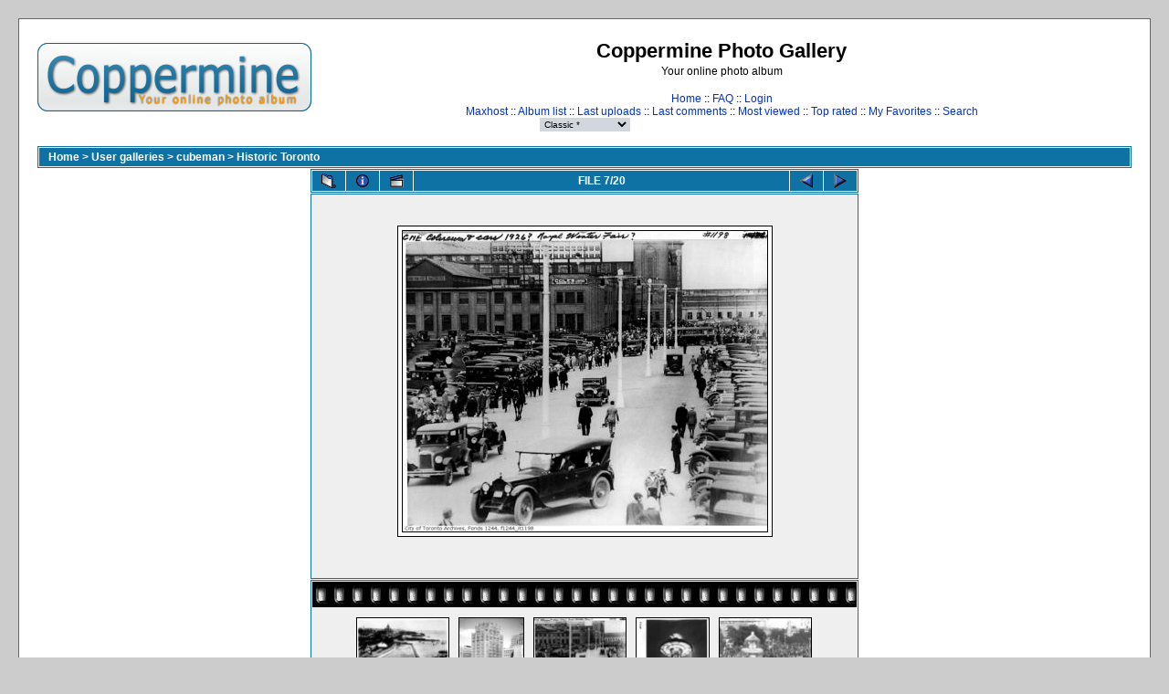

--- FILE ---
content_type: text/html; charset=utf-8
request_url: http://maxhost.org/coppermine/displayimage.php?album=lastcom&cat=0&pos=6
body_size: 17448
content:
<!DOCTYPE html PUBLIC "-//W3C//DTD XHTML 1.0 Transitional//EN" "http://www.w3.org/TR/xhtml1/DTD/xhtml1-transitional.dtd">

<html xmlns="http://www.w3.org/1999/xhtml" xml:lang="en" lang="en" dir="ltr">
<head>
<meta http-equiv="Content-Type" content="text/html; charset=utf-8" />
<meta http-equiv="Pragma" content="no-cache" />
<title>Coppermine Photo Gallery - Last comments/cne-coliseum-1926</title>
<link rel="start" href="displayimage.php?album=lastcom&amp;cat=0&amp;pos=0" title="Return to start" />
        <link rel="last" href="displayimage.php?album=lastcom&amp;cat=0&amp;pos=19" title="Skip to end" />
        <link rel="prev" href="displayimage.php?album=lastcom&amp;cat=0&amp;pos=5" title="See previous file" />
                                <link rel="next" href="displayimage.php?album=lastcom&amp;cat=0&amp;pos=7" title="See next file"/>
                                <link rel="up" href="thumbnails.php?album=lastcom&amp;cat=0&amp;page=1" title="Return to the thumbnail page"/>
        
<link rel="stylesheet" href="themes/classic/style.css" type="text/css" />
<script type="text/javascript" src="scripts.js"></script>
<!--
  SVN version info:
  Coppermine version: 1.4.19
  $Revision: 4392 $
  $LastChangedBy: gaugau $
  $Date: 2008-04-16 09:25:35 +0200 (Mi, 16 Apr 2008) $
-->
</head>
<body>
  
  <table width="100%" border="0" cellpadding="20" cellspacing="20">
    <tr>
      <td valign="top" style="border: 1px solid #666666;background-color:#FFFFFF;">
        <table width="100%" border="0" cellspacing="0" cellpadding="0">
          <tr>
            <td>
              <a href="index.php"><img src="themes/classic/images/site_logo.png" border="0" alt="" /></a><br />
            </td>
            <td width="100%" align="center">
              <h1>Coppermine Photo Gallery</h1>
              <h3>Your online photo album</h3><br />
                          <!-- BEGIN home -->
        <a href="index.php" title="Go to the home page">Home</a> ::
  <!-- END home -->                <!-- BEGIN faq -->
        <a href="faq.php" title="Frequently Asked Questions on the picture gallery &quot;Coppermine&quot;">FAQ</a> ::
  <!-- END faq -->  <!-- BEGIN login -->
        <a href="login.php?referer=displayimage.php%3Falbum%3Dlastcom%26cat%3D0%26pos%3D6" title="Log me in">Login</a> 
  <!-- END login -->   <br />             <!-- BEGIN custom_link -->
        <a href="http://maxhost.org" title="Maxhost">Maxhost</a> ::
  <!-- END custom_link -->  <!-- BEGIN album_list -->
        <a href="index.php?cat=10001" title="Go to the album list">Album list</a> ::
  <!-- END album_list -->  <!-- BEGIN lastup -->
        <a href="thumbnails.php?album=lastup&amp;cat=0" title="Show most recent uploads">Last uploads</a> ::
  <!-- END lastup -->  <!-- BEGIN lastcom -->
        <a href="thumbnails.php?album=lastcom&amp;cat=0" title="Show most recent comments">Last comments</a> ::
  <!-- END lastcom -->  <!-- BEGIN topn -->
        <a href="thumbnails.php?album=topn&amp;cat=0" title="Show most viewed items">Most viewed</a> ::
  <!-- END topn -->  <!-- BEGIN toprated -->
        <a href="thumbnails.php?album=toprated&amp;cat=0" title="Show top rated items">Top rated</a> ::
  <!-- END toprated -->  <!-- BEGIN favpics -->
        <a href="thumbnails.php?album=favpics" title="Go to my favorites">My Favorites</a> ::
  <!-- END favpics -->  <!-- BEGIN search -->
        <a href="search.php" title="Search the gallery">Search</a> 
  <!-- END search -->
            </td>
          </tr>
        </table>
        <table width="100%" border="0" cellspacing="0" cellpadding="0">
          <tr>
            <td align="center" valign="top">
              
            </td>
          </tr>
          <tr>
            <td align="center" valign="top">
              
<form name="cpgChooseTheme" id="cpgChooseTheme" action="displayimage.php" method="get" style="margin-top:0px;margin-bottom:0px;margin-left:0px;margin-right:0px;display:inline">
<select name="cpgThemeSelect" class="listbox_lang" onchange="if (this.options[this.selectedIndex].value) window.location.href='displayimage.php?album=lastcom&amp;cat=0&amp;pos=6&amp;theme=' + this.options[this.selectedIndex].value;">
<option selected="selected">Choose a theme</option><option value="classic"  selected="selected">Classic  *</option>
<option value="eyeball">Eyeball</option>
<option value="fruity">Fruity</option>
<option value="hardwired">Hardwired</option>
<option value="igames">Igames</option>
<option value="mac_ox_x">Mac ox x</option>
<option value="project_vii">Project vii</option>
<option value="rainy_day">Rainy day</option>
<option value="water_drop">Water drop</option>
<option value="xxx">Default theme</option>
</select>
</form>

              
            </td>
          </tr>
        </table>
        <img src="images/spacer.gif" width="1" height="15" alt="" />
        <br />
        <table width="100%" border="0" align="center" cellpadding="0" cellspacing="0">
          <tr>
            <td align="left" valign="top">
              
              
<!-- Start standard table -->
<table align="center" width="100%" cellspacing="1" cellpadding="0" class="maintable">

        <tr>
                <td colspan="3" align="left" class="tableh1"><span class="statlink"><b><a href="index.php">Home</a> > <a href="index.php?cat=1">User galleries</a> > <a href="index.php?cat=10001">cubeman</a> > <a href="thumbnails.php?album=1">Historic Toronto</a></b></span></td>
        </tr>
</table>
<!-- End standard table -->

<!-- Start standard table -->
<table align="center" width="600" cellspacing="1" cellpadding="0" class="maintable">

        <tr>
                <td align="center" valign="middle" class="navmenu" width="48">
                        <a href="thumbnails.php?album=lastcom&amp;cat=0&amp;page=1" class="navmenu_pic" title="Return to the thumbnail page"><img src="images/thumbnails.gif" align="middle" border="0" alt="Return to the thumbnail page" /></a>
                </td>
                <td align="center" valign="middle" class="navmenu" width="48">
                        <a href="javascript:;" class="navmenu_pic" onclick="blocking('picinfo','yes', 'block'); return false;" title="Display/hide file information"><img src="images/info.gif" border="0" align="middle" alt="Display/hide file information" /></a>
                </td>
                <td align="center" valign="middle" class="navmenu" width="48">
                        <a href="displayimage.php?album=lastcom&amp;cat=0&amp;pid=159&amp;slideshow=5000" class="navmenu_pic" title="Slideshow"><img src="images/slideshow.gif" border="0" align="middle" alt="Slideshow" /></a>
                </td>
                <td align="center" valign="middle" class="navmenu" width="100%">
                        FILE 7/20
                </td>


                <td align="center" valign="middle" class="navmenu" width="48">
                        <a href="displayimage.php?album=lastcom&amp;cat=0&amp;pos=5" class="navmenu_pic" title="See previous file"><img src="images/prev.gif"  border="0" align="middle" alt="See previous file" /></a>
                </td>
                <td align="center" valign="middle" class="navmenu" width="48">
                        <a href="displayimage.php?album=lastcom&amp;cat=0&amp;pos=7" class="navmenu_pic" title="See next file"><img src="images/next.gif"  border="0" align="middle" alt="See next file" /></a>
                </td>
        </tr>
</table>
<!-- End standard table -->

<!-- Start standard table -->
<table align="center" width="600" cellspacing="1" cellpadding="0" class="maintable">
        <tr>
                <td align="center" class="display_media" nowrap="nowrap">
                        <table cellspacing="2" cellpadding="0" class="imageborder">
                                <tr>
                                        <td align="center">
                                                <a href="javascript:;" onclick="MM_openBrWindow('displayimage.php?pid=159&amp;fullsize=1','16599395956956ea9598ded','scrollbars=yes,toolbar=no,status=no,resizable=yes,width=1055,height=869')"><img src="albums/old-toronto/normal_cne-coliseum-1926.jpg" class="image" border="0" alt="Click to view full size image" /><br /></a>


                                        </td>
                                </tr>
                        </table>
                </td></tr>
                <tr><td>
                                                <table width="100%" cellspacing="2" cellpadding="0" class="tableb">
                                <tr>
                                        <td align="center">

                                                
                                        </td>
                                </tr>
                        </table>






                </td>
        </tr>
</table>
<!-- End standard table -->

<!-- Start standard table -->
<table align="center" width="600" cellspacing="1" cellpadding="0" class="maintable">

        <tr>
         <td valign="top" style="background-image: url(images/tile.gif);"><img src="images/tile.gif" alt="" border="0" /></td>
        </tr>
        <tr>
        <td valign="bottom" class="thumbnails" align="center">
          <table width="100%" cellspacing="0" cellpadding="3" border="0">
              <tr>
                 <td width="50%"></td>
                 
                <td valign="top" align="center">
                                        <a href="displayimage.php?album=lastcom&amp;cat=0&amp;pos=4"><img src="albums/old-toronto/thumb_union-station-old-1884.jpg" class="image" width="100" height="65" border="0" alt="union-station-old-1884.jpg" title="Filename=union-station-old-1884.jpg
Filesize=158KB
Dimensions=1050x680
Date added=May 15, 2007" /></a>
                                        
                                        
                </td>

                <td valign="top" align="center">
                                        <a href="displayimage.php?album=lastcom&amp;cat=0&amp;pos=5"><img src="albums/old-toronto/thumb_toronto-star-building-80-king-st-w-1967.jpg" class="image" width="70" height="100" border="0" alt="toronto-star-building-80-king-st-w-1967.jpg" title="Filename=toronto-star-building-80-king-st-w-1967.jpg
Filesize=400KB
Dimensions=1050x1518
Date added=May 15, 2007" /></a>
                                        
                                        
                </td>

                <td valign="top" align="center">
                                        <a href="displayimage.php?album=lastcom&amp;cat=0&amp;pos=6"><img src="albums/old-toronto/thumb_cne-coliseum-1926.jpg" class="image" width="100" height="83" border="0" alt="cne-coliseum-1926.jpg" title="Filename=cne-coliseum-1926.jpg
Filesize=188KB
Dimensions=1050x866
Date added=May 15, 2007" /></a>
                                        
                                        
                </td>

                <td valign="top" align="center">
                                        <a href="displayimage.php?album=lastcom&amp;cat=0&amp;pos=7"><img src="albums/old-toronto/thumb_cne-fountain-1913.jpg" class="image" width="79" height="100" border="0" alt="cne-fountain-1913.jpg" title="Filename=cne-fountain-1913.jpg
Filesize=113KB
Dimensions=1050x1332
Date added=May 15, 2007" /></a>
                                        
                                        
                </td>

                <td valign="top" align="center">
                                        <a href="displayimage.php?album=lastcom&amp;cat=0&amp;pos=8"><img src="albums/old-toronto/thumb_cne-fountain-1926.jpg" class="image" width="100" height="85" border="0" alt="cne-fountain-1926.jpg" title="Filename=cne-fountain-1926.jpg
Filesize=208KB
Dimensions=1050x888
Date added=May 15, 2007" /></a>
                                        
                                        
                </td>

                 <td width="50%"></td>
              </tr>
          </table>
        </td>
        </tr>
        <tr>
         <td valign="top" style="background-image: url(images/tile.gif);"><img src="images/tile.gif" alt="" border="0" /></td>
        </tr>


</table>
<!-- End standard table -->
<table align="center" width="600" cellspacing="1" cellpadding="0" class="maintable">
        <tr>
                <td colspan="6" class="tableh2_compact"><b>Rate this file </b> (current rating : 0.3 / 5 with 22 votes)</td>
        </tr>
        <tr>
                <td class="tableb_compact" width="17%" align="center"><a href="ratepic.php?pic=159&amp;rate=0" title="Rubbish" rel="nofollow"><img src="images/rating0.gif" border="0" alt="Rubbish" /><br /></a></td>
                <td class="tableb_compact" width="17%" align="center"><a href="ratepic.php?pic=159&amp;rate=1" title="Poor" rel="nofollow"><img src="images/rating1.gif" border="0" alt="Poor" /><br /></a></td>
                <td class="tableb_compact" width="17%" align="center"><a href="ratepic.php?pic=159&amp;rate=2" title="Fair" rel="nofollow"><img src="images/rating2.gif" border="0" alt="Fair" /><br /></a></td>
                <td class="tableb_compact" width="17%" align="center"><a href="ratepic.php?pic=159&amp;rate=3" title="Good" rel="nofollow"><img src="images/rating3.gif" border="0" alt="Good" /><br /></a></td>
                <td class="tableb_compact" width="17%" align="center"><a href="ratepic.php?pic=159&amp;rate=4" title="Excellent" rel="nofollow"><img src="images/rating4.gif" border="0" alt="Excellent" /><br /></a></td>
                <td class="tableb_compact" width="17%" align="center"><a href="ratepic.php?pic=159&amp;rate=5" title="Great" rel="nofollow"><img src="images/rating5.gif" border="0" alt="Great" /><br /></a></td>
        </tr>
</table><div id="picinfo" style="display: none;">

<!-- Start standard table -->
<table align="center" width="600" cellspacing="1" cellpadding="0" class="maintable">
        <tr><td colspan="2" class="tableh2_compact"><b>File information</b></td></tr>
        <tr><td class="tableb_compact" valign="top" >Filename:</td><td class="tableb_compact">cne-coliseum-1926.jpg</td></tr>
        <tr><td class="tableb_compact" valign="top" >Album name:</td><td class="tableb_compact"><span class="alblink"><a href ="profile.php?uid=1">cubeman</a> / <a href="thumbnails.php?album=1">Historic Toronto</a></span></td></tr>
        <tr><td class="tableb_compact" valign="top" >Rating (22 votes):</td><td class="tableb_compact"><img src="images/rating0.gif" align="middle" alt="" /></td></tr>
        <tr><td class="tableb_compact" valign="top" >File Size:</td><td class="tableb_compact"><span dir="ltr">188&nbsp;KB</span></td></tr>
        <tr><td class="tableb_compact" valign="top" >Date added:</td><td class="tableb_compact">May 15, 2007</td></tr>
        <tr><td class="tableb_compact" valign="top" >Dimensions:</td><td class="tableb_compact">1050 x 866 pixels</td></tr>
        <tr><td class="tableb_compact" valign="top" >Displayed:</td><td class="tableb_compact">1853 times</td></tr>
        <tr><td class="tableb_compact" valign="top" >URL:</td><td class="tableb_compact"><a href="http://maxhost.org/coppermine/displayimage.php?pos=-159" >http://maxhost.org/coppermine/displayimage.php?pos=-159</a></td></tr>
        <tr><td class="tableb_compact" valign="top" >Favorites:</td><td class="tableb_compact"><a href="addfav.php?pid=159&amp;ref=displayimage.php%3Falbum%3Dlastcom%26cat%3D0%26pos%3D6" >Add to Favorites</a></td></tr>
</table>
<!-- End standard table -->
</div>
<div id="comments">
<table align="center" width="600" cellspacing="1" cellpadding="0" class="maintable">

        <tr>
                <td>
                        <table width="100%" cellpadding="0" cellspacing="0">
                           <tr>
                                <td class="tableh2_compact" nowrap="nowrap">
                                        <b>cubeman</b><a name="comment14"></a>&nbsp;

</td>


                                <td class="tableh2_compact" align="right" width="100%">




                                </td>
                                <td class="tableh2_compact" align="right" nowrap="nowrap">
                                        <span class="comment_date">[Jun 09, 2007 at 06:28 AM]</span>
                                </td></tr>
                        </table>
                </td>
        </tr>
        <tr>
                <td class="tableb_compact">
                        <div id="cbody14" style="display:block">
                                CNE Coliseum 1926?
                        </div>
                        <div id="cedit14" style="display:none">


                        </div>
                </td>
        </tr>
</table></div>
<div class="footer" align="center" style="padding-top: 10px;">Powered by <a href="http://coppermine-gallery.net/" title="Coppermine Photo Gallery" rel="external">Coppermine Photo Gallery</a></div>
            </td>
          </tr>
        </table>
      </td>
    </tr>
  </table>
  <div id="vanity">
      <a id="v_php" href="http://www.php.net/" target="_blank"></a>
      <a id="v_mysql" href="http://www.mysql.com/" target="_blank"></a>
      <a id="v_xhtml" href="http://validator.w3.org/check/referer" target="_blank"></a>
      <a id="v_css" href="http://jigsaw.w3.org/css-validator/check/referer" target="_blank"></a>
</div>
<!--Coppermine Photo Gallery 1.4.19 (stable)-->
</body>
</html>
